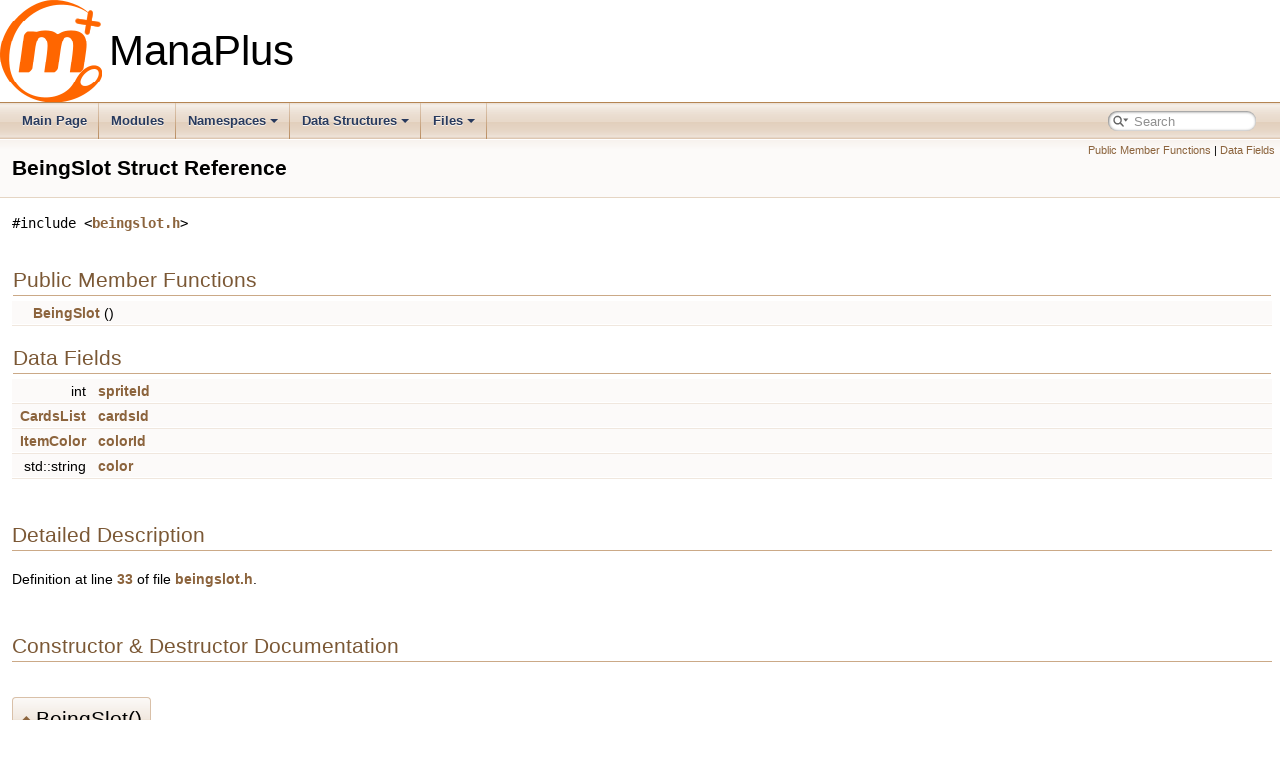

--- FILE ---
content_type: text/html; charset=utf-8
request_url: https://stats.manaplus.org/docs/structBeingSlot.html
body_size: 3064
content:
<!DOCTYPE html PUBLIC "-//W3C//DTD XHTML 1.0 Transitional//EN" "https://www.w3.org/TR/xhtml1/DTD/xhtml1-transitional.dtd">
<html xmlns="http://www.w3.org/1999/xhtml">
<head>
<meta http-equiv="Content-Type" content="text/xhtml;charset=UTF-8"/>
<meta http-equiv="X-UA-Compatible" content="IE=9"/>
<meta name="generator" content="Doxygen 1.9.1"/>
<meta name="viewport" content="width=device-width, initial-scale=1"/>
<title>ManaPlus: BeingSlot Struct Reference</title>
<link href="tabs.css" rel="stylesheet" type="text/css"/>
<script type="8c3e4edb4e7d196c20a9f3c1-text/javascript" src="jquery.js"></script>
<script type="8c3e4edb4e7d196c20a9f3c1-text/javascript" src="dynsections.js"></script>
<link href="search/search.css" rel="stylesheet" type="text/css"/>
<script type="8c3e4edb4e7d196c20a9f3c1-text/javascript" src="search/searchdata.js"></script>
<script type="8c3e4edb4e7d196c20a9f3c1-text/javascript" src="search/search.js"></script>
<link href="doxygen.css" rel="stylesheet" type="text/css" />
</head>
<body>
<div id="top"><!-- do not remove this div, it is closed by doxygen! -->
<div id="titlearea">
<table cellspacing="0" cellpadding="0">
 <tbody>
 <tr style="height: 56px;">
  <td id="projectlogo"><img alt="Logo" src="manaplus.png"/></td>
  <td id="projectalign" style="padding-left: 0.5em;">
   <div id="projectname">ManaPlus
   </div>
  </td>
 </tr>
 </tbody>
</table>
</div>
<!-- end header part -->
<!-- Generated by Doxygen 1.9.1 -->
<script type="8c3e4edb4e7d196c20a9f3c1-text/javascript">
/* @license magnet:?xt=urn:btih:cf05388f2679ee054f2beb29a391d25f4e673ac3&amp;dn=gpl-2.0.txt GPL-v2 */
var searchBox = new SearchBox("searchBox", "search",false,'Search','.html');
/* @license-end */
</script>
<script type="8c3e4edb4e7d196c20a9f3c1-text/javascript" src="menudata.js"></script>
<script type="8c3e4edb4e7d196c20a9f3c1-text/javascript" src="menu.js"></script>
<script type="8c3e4edb4e7d196c20a9f3c1-text/javascript">
/* @license magnet:?xt=urn:btih:cf05388f2679ee054f2beb29a391d25f4e673ac3&amp;dn=gpl-2.0.txt GPL-v2 */
$(function() {
  initMenu('',true,false,'search.php','Search');
  $(document).ready(function() { init_search(); });
});
/* @license-end */</script>
<div id="main-nav"></div>
<!-- window showing the filter options -->
<div id="MSearchSelectWindow" onmouseover="if (!window.__cfRLUnblockHandlers) return false; return searchBox.OnSearchSelectShow()" onmouseout="if (!window.__cfRLUnblockHandlers) return false; return searchBox.OnSearchSelectHide()" onkeydown="if (!window.__cfRLUnblockHandlers) return false; return searchBox.OnSearchSelectKey(event)" data-cf-modified-8c3e4edb4e7d196c20a9f3c1-="">
</div>

<!-- iframe showing the search results (closed by default) -->
<div id="MSearchResultsWindow">
<iframe src="javascript:void(0)" frameborder="0" 
        name="MSearchResults" id="MSearchResults">
</iframe>
</div>

</div><!-- top -->
<div class="header">
  <div class="summary">
<a href="#pub-methods">Public Member Functions</a> &#124;
<a href="#pub-attribs">Data Fields</a>  </div>
  <div class="headertitle">
<div class="title">BeingSlot Struct Reference</div>  </div>
</div><!--header-->
<div class="contents">

<p><code>#include &lt;<a class="el" href="beingslot_8h_source.html">beingslot.h</a>&gt;</code></p>
<table class="memberdecls">
<tr class="heading"><td colspan="2"><h2 class="groupheader"><a name="pub-methods"></a>
Public Member Functions</h2></td></tr>
<tr class="memitem:ae21e747983bcc7b80ac4ae86dc59eda1"><td class="memItemLeft" align="right" valign="top">&#160;</td><td class="memItemRight" valign="bottom"><a class="el" href="structBeingSlot.html#ae21e747983bcc7b80ac4ae86dc59eda1">BeingSlot</a> ()</td></tr>
<tr class="separator:ae21e747983bcc7b80ac4ae86dc59eda1"><td class="memSeparator" colspan="2">&#160;</td></tr>
</table><table class="memberdecls">
<tr class="heading"><td colspan="2"><h2 class="groupheader"><a name="pub-attribs"></a>
Data Fields</h2></td></tr>
<tr class="memitem:a17ff7e3a72298c3db763215b6b7b8583"><td class="memItemLeft" align="right" valign="top">int&#160;</td><td class="memItemRight" valign="bottom"><a class="el" href="structBeingSlot.html#a17ff7e3a72298c3db763215b6b7b8583">spriteId</a></td></tr>
<tr class="separator:a17ff7e3a72298c3db763215b6b7b8583"><td class="memSeparator" colspan="2">&#160;</td></tr>
<tr class="memitem:a8267e9eaa24083a89e8c4e63ecb69f9b"><td class="memItemLeft" align="right" valign="top"><a class="el" href="structCardsList.html">CardsList</a>&#160;</td><td class="memItemRight" valign="bottom"><a class="el" href="structBeingSlot.html#a8267e9eaa24083a89e8c4e63ecb69f9b">cardsId</a></td></tr>
<tr class="separator:a8267e9eaa24083a89e8c4e63ecb69f9b"><td class="memSeparator" colspan="2">&#160;</td></tr>
<tr class="memitem:a7f91f7dac79c15ccc6136a68e35d9dad"><td class="memItemLeft" align="right" valign="top"><a class="el" href="itemcolor_8h.html#a5f063088191895d332be78a6682baa5a">ItemColor</a>&#160;</td><td class="memItemRight" valign="bottom"><a class="el" href="structBeingSlot.html#a7f91f7dac79c15ccc6136a68e35d9dad">colorId</a></td></tr>
<tr class="separator:a7f91f7dac79c15ccc6136a68e35d9dad"><td class="memSeparator" colspan="2">&#160;</td></tr>
<tr class="memitem:ac4ffd0fca13866ce805867a8422e29d6"><td class="memItemLeft" align="right" valign="top">std::string&#160;</td><td class="memItemRight" valign="bottom"><a class="el" href="structBeingSlot.html#ac4ffd0fca13866ce805867a8422e29d6">color</a></td></tr>
<tr class="separator:ac4ffd0fca13866ce805867a8422e29d6"><td class="memSeparator" colspan="2">&#160;</td></tr>
</table>
<a name="details" id="details"></a><h2 class="groupheader">Detailed Description</h2>
<div class="textblock">
<p class="definition">Definition at line <a class="el" href="beingslot_8h_source.html#l00033">33</a> of file <a class="el" href="beingslot_8h_source.html">beingslot.h</a>.</p>
</div><h2 class="groupheader">Constructor &amp; Destructor Documentation</h2>
<a id="ae21e747983bcc7b80ac4ae86dc59eda1"></a>
<h2 class="memtitle"><span class="permalink"><a href="#ae21e747983bcc7b80ac4ae86dc59eda1">&#9670;&nbsp;</a></span>BeingSlot()</h2>

<div class="memitem">
<div class="memproto">
<table class="mlabels">
  <tr>
  <td class="mlabels-left">
      <table class="memname">
        <tr>
          <td class="memname">BeingSlot::BeingSlot </td>
          <td>(</td>
          <td class="paramname"></td><td>)</td>
          <td></td>
        </tr>
      </table>
  </td>
  <td class="mlabels-right">
<span class="mlabels"><span class="mlabel">inline</span></span>  </td>
  </tr>
</table>
</div><div class="memdoc">

<p class="definition">Definition at line <a class="el" href="beingslot_8h_source.html#l00035">35</a> of file <a class="el" href="beingslot_8h_source.html">beingslot.h</a>.</p>
<div class="fragment"><div class="line"><a name="l00035"></a><span class="lineno">   35</span>&#160;                :</div>
<div class="line"><a name="l00036"></a><span class="lineno">   36</span>&#160;        <a class="code" href="structBeingSlot.html#a17ff7e3a72298c3db763215b6b7b8583">spriteId</a>(0),</div>
<div class="line"><a name="l00037"></a><span class="lineno">   37</span>&#160;        <a class="code" href="structBeingSlot.html#a8267e9eaa24083a89e8c4e63ecb69f9b">cardsId</a>(<a class="code" href="cardslist_8cpp.html#a81e54d432fd009d480ef29209f0b0b50">zeroCards</a>),</div>
<div class="line"><a name="l00038"></a><span class="lineno">   38</span>&#160;        <a class="code" href="structBeingSlot.html#a7f91f7dac79c15ccc6136a68e35d9dad">colorId</a>(<a class="code" href="itemcolor_8h.html#a1f22d885ef9fafee90a7654f2ce2a2df">ItemColor_one</a>),</div>
<div class="line"><a name="l00039"></a><span class="lineno">   39</span>&#160;        <a class="code" href="structBeingSlot.html#ac4ffd0fca13866ce805867a8422e29d6">color</a>()</div>
<div class="line"><a name="l00040"></a><span class="lineno">   40</span>&#160;    {</div>
<div class="line"><a name="l00041"></a><span class="lineno">   41</span>&#160;    }</div>
<div class="ttc" id="acardslist_8cpp_html_a81e54d432fd009d480ef29209f0b0b50"><div class="ttname"><a href="cardslist_8cpp.html#a81e54d432fd009d480ef29209f0b0b50">zeroCards</a></div><div class="ttdeci">CardsList zeroCards(0, 0, 0, 0)</div></div>
<div class="ttc" id="aitemcolor_8h_html_a1f22d885ef9fafee90a7654f2ce2a2df"><div class="ttname"><a href="itemcolor_8h.html#a1f22d885ef9fafee90a7654f2ce2a2df">ItemColor_one</a></div><div class="ttdeci">const ItemColor ItemColor_one</div><div class="ttdef"><b>Definition:</b> <a href="itemcolor_8h_source.html#l00030">itemcolor.h:30</a></div></div>
<div class="ttc" id="astructBeingSlot_html_a17ff7e3a72298c3db763215b6b7b8583"><div class="ttname"><a href="structBeingSlot.html#a17ff7e3a72298c3db763215b6b7b8583">BeingSlot::spriteId</a></div><div class="ttdeci">int spriteId</div><div class="ttdef"><b>Definition:</b> <a href="beingslot_8h_source.html#l00045">beingslot.h:45</a></div></div>
<div class="ttc" id="astructBeingSlot_html_a7f91f7dac79c15ccc6136a68e35d9dad"><div class="ttname"><a href="structBeingSlot.html#a7f91f7dac79c15ccc6136a68e35d9dad">BeingSlot::colorId</a></div><div class="ttdeci">ItemColor colorId</div><div class="ttdef"><b>Definition:</b> <a href="beingslot_8h_source.html#l00047">beingslot.h:47</a></div></div>
<div class="ttc" id="astructBeingSlot_html_a8267e9eaa24083a89e8c4e63ecb69f9b"><div class="ttname"><a href="structBeingSlot.html#a8267e9eaa24083a89e8c4e63ecb69f9b">BeingSlot::cardsId</a></div><div class="ttdeci">CardsList cardsId</div><div class="ttdef"><b>Definition:</b> <a href="beingslot_8h_source.html#l00046">beingslot.h:46</a></div></div>
<div class="ttc" id="astructBeingSlot_html_ac4ffd0fca13866ce805867a8422e29d6"><div class="ttname"><a href="structBeingSlot.html#ac4ffd0fca13866ce805867a8422e29d6">BeingSlot::color</a></div><div class="ttdeci">std::string color</div><div class="ttdef"><b>Definition:</b> <a href="beingslot_8h_source.html#l00048">beingslot.h:48</a></div></div>
</div><!-- fragment -->
</div>
</div>
<h2 class="groupheader">Field Documentation</h2>
<a id="a8267e9eaa24083a89e8c4e63ecb69f9b"></a>
<h2 class="memtitle"><span class="permalink"><a href="#a8267e9eaa24083a89e8c4e63ecb69f9b">&#9670;&nbsp;</a></span>cardsId</h2>

<div class="memitem">
<div class="memproto">
      <table class="memname">
        <tr>
          <td class="memname"><a class="el" href="structCardsList.html">CardsList</a> BeingSlot::cardsId</td>
        </tr>
      </table>
</div><div class="memdoc">

<p class="definition">Definition at line <a class="el" href="beingslot_8h_source.html#l00046">46</a> of file <a class="el" href="beingslot_8h_source.html">beingslot.h</a>.</p>

<p class="reference">Referenced by <a class="el" href="beingequipbackend_8cpp_source.html#l00034">BeingEquipBackend::BeingEquipBackend()</a>, <a class="el" href="charcreatedialog_8cpp_source.html#l00076">CharCreateDialog::CharCreateDialog()</a>, <a class="el" href="chardb_8cpp_source.html#l00047">CharDB::load()</a>, <a class="el" href="being_8cpp_source.html#l03048">Being::setSpriteCards()</a>, <a class="el" href="being_8cpp_source.html#l02890">Being::setSpriteColor()</a>, <a class="el" href="being_8cpp_source.html#l02967">Being::setSpriteColorId()</a>, <a class="el" href="being_8cpp_source.html#l02789">Being::setSpriteId()</a>, <a class="el" href="being_8cpp_source.html#l03143">Being::setTempSprite()</a>, and <a class="el" href="being_8cpp_source.html#l02861">Being::unSetSprite()</a>.</p>

</div>
</div>
<a id="ac4ffd0fca13866ce805867a8422e29d6"></a>
<h2 class="memtitle"><span class="permalink"><a href="#ac4ffd0fca13866ce805867a8422e29d6">&#9670;&nbsp;</a></span>color</h2>

<div class="memitem">
<div class="memproto">
      <table class="memname">
        <tr>
          <td class="memname">std::string BeingSlot::color</td>
        </tr>
      </table>
</div><div class="memdoc">

<p class="definition">Definition at line <a class="el" href="beingslot_8h_source.html#l00048">48</a> of file <a class="el" href="beingslot_8h_source.html">beingslot.h</a>.</p>

<p class="reference">Referenced by <a class="el" href="being_8cpp_source.html#l03581">Being::setGender()</a>, <a class="el" href="being_8cpp_source.html#l03291">Being::setHairColorSpriteID()</a>, <a class="el" href="being_8cpp_source.html#l03048">Being::setSpriteCards()</a>, <a class="el" href="being_8cpp_source.html#l02890">Being::setSpriteColor()</a>, <a class="el" href="being_8cpp_source.html#l02967">Being::setSpriteColorId()</a>, <a class="el" href="being_8cpp_source.html#l02789">Being::setSpriteId()</a>, <a class="el" href="being_8cpp_source.html#l03143">Being::setTempSprite()</a>, and <a class="el" href="being_8cpp_source.html#l02861">Being::unSetSprite()</a>.</p>

</div>
</div>
<a id="a7f91f7dac79c15ccc6136a68e35d9dad"></a>
<h2 class="memtitle"><span class="permalink"><a href="#a7f91f7dac79c15ccc6136a68e35d9dad">&#9670;&nbsp;</a></span>colorId</h2>

<div class="memitem">
<div class="memproto">
      <table class="memname">
        <tr>
          <td class="memname"><a class="el" href="itemcolor_8h.html#a5f063088191895d332be78a6682baa5a">ItemColor</a> BeingSlot::colorId</td>
        </tr>
      </table>
</div><div class="memdoc">

<p class="definition">Definition at line <a class="el" href="beingslot_8h_source.html#l00047">47</a> of file <a class="el" href="beingslot_8h_source.html">beingslot.h</a>.</p>

<p class="reference">Referenced by <a class="el" href="beingequipbackend_8cpp_source.html#l00034">BeingEquipBackend::BeingEquipBackend()</a>, <a class="el" href="being_8cpp_source.html#l03048">Being::setSpriteCards()</a>, <a class="el" href="being_8cpp_source.html#l02890">Being::setSpriteColor()</a>, <a class="el" href="being_8cpp_source.html#l02967">Being::setSpriteColorId()</a>, <a class="el" href="being_8cpp_source.html#l02789">Being::setSpriteId()</a>, and <a class="el" href="being_8cpp_source.html#l02861">Being::unSetSprite()</a>.</p>

</div>
</div>
<a id="a17ff7e3a72298c3db763215b6b7b8583"></a>
<h2 class="memtitle"><span class="permalink"><a href="#a17ff7e3a72298c3db763215b6b7b8583">&#9670;&nbsp;</a></span>spriteId</h2>

<div class="memitem">
<div class="memproto">
      <table class="memname">
        <tr>
          <td class="memname">int BeingSlot::spriteId</td>
        </tr>
      </table>
</div><div class="memdoc">

<p class="definition">Definition at line <a class="el" href="beingslot_8h_source.html#l00045">45</a> of file <a class="el" href="beingslot_8h_source.html">beingslot.h</a>.</p>

<p class="reference">Referenced by <a class="el" href="beingequipbackend_8cpp_source.html#l00034">BeingEquipBackend::BeingEquipBackend()</a>, <a class="el" href="charcreatedialog_8cpp_source.html#l00076">CharCreateDialog::CharCreateDialog()</a>, <a class="el" href="chardb_8cpp_source.html#l00047">CharDB::load()</a>, <a class="el" href="being_8cpp_source.html#l04359">Being::recalcSpritesOrder()</a>, <a class="el" href="being_8cpp_source.html#l03581">Being::setGender()</a>, <a class="el" href="being_8cpp_source.html#l03389">Being::setHairColor()</a>, <a class="el" href="being_8cpp_source.html#l03048">Being::setSpriteCards()</a>, <a class="el" href="being_8cpp_source.html#l02890">Being::setSpriteColor()</a>, <a class="el" href="being_8cpp_source.html#l02967">Being::setSpriteColorId()</a>, <a class="el" href="being_8cpp_source.html#l02789">Being::setSpriteId()</a>, <a class="el" href="being_8cpp_source.html#l03143">Being::setTempSprite()</a>, and <a class="el" href="being_8cpp_source.html#l02861">Being::unSetSprite()</a>.</p>

</div>
</div>
<hr/>The documentation for this struct was generated from the following file:<ul>
<li>src/resources/<a class="el" href="beingslot_8h_source.html">beingslot.h (986a3bf)</a></li>
</ul>
</div><!-- contents -->
<!-- start footer part -->
<hr class="footer"/><address class="footer"><small>
Generated on Wed Mar 17 2021 19:19:12 for ManaPlus by&#160;<a href="https://www.doxygen.org/index.html"><img class="footer" src="doxygen.svg" width="104" height="31" alt="doxygen"/></a> 1.9.1
</small></address>
<script src="/cdn-cgi/scripts/7d0fa10a/cloudflare-static/rocket-loader.min.js" data-cf-settings="8c3e4edb4e7d196c20a9f3c1-|49" defer></script><script defer src="https://static.cloudflareinsights.com/beacon.min.js/vcd15cbe7772f49c399c6a5babf22c1241717689176015" integrity="sha512-ZpsOmlRQV6y907TI0dKBHq9Md29nnaEIPlkf84rnaERnq6zvWvPUqr2ft8M1aS28oN72PdrCzSjY4U6VaAw1EQ==" data-cf-beacon='{"version":"2024.11.0","token":"2a951219ab094aad8413c165013cd45f","r":1,"server_timing":{"name":{"cfCacheStatus":true,"cfEdge":true,"cfExtPri":true,"cfL4":true,"cfOrigin":true,"cfSpeedBrain":true},"location_startswith":null}}' crossorigin="anonymous"></script>
</body>
</html>
